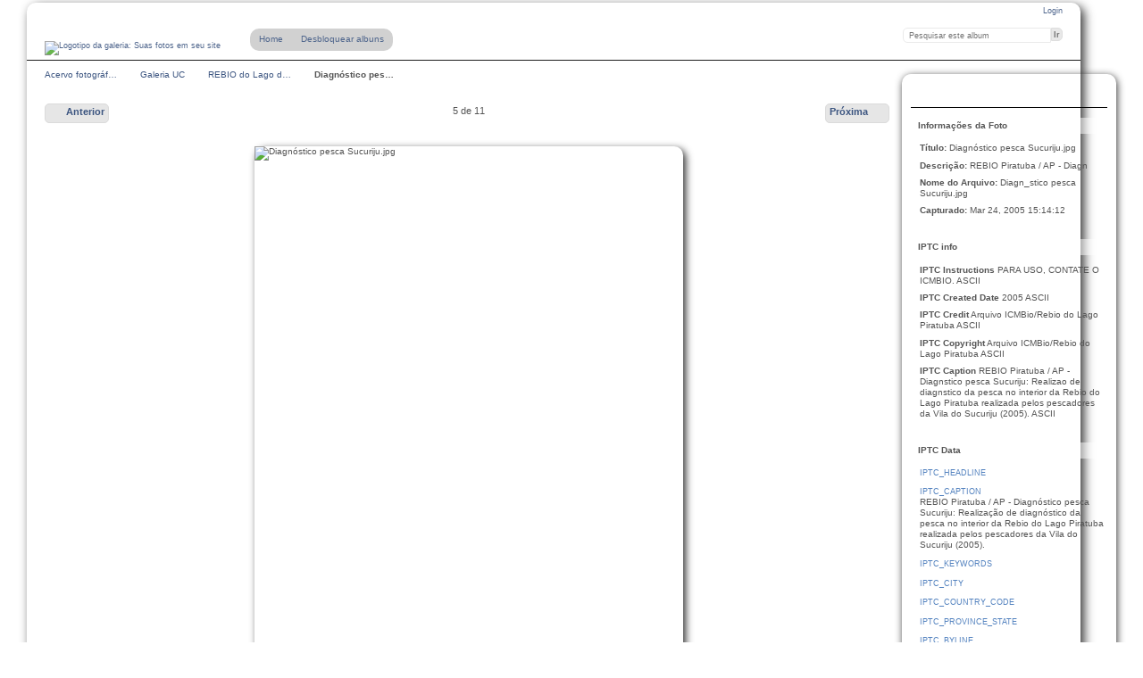

--- FILE ---
content_type: text/html; charset=UTF-8
request_url: https://imagens.socioambiental.org/index.php/ucs_brasil/rebio_do_lago_de_piratuba/Diagn_stico-pesca-Sucuriju
body_size: 3546
content:
<!DOCTYPE html PUBLIC "-//W3C//DTD XHTML 1.0 Transitional//EN"
          "http://www.w3.org/TR/xhtml1/DTD/xhtml1-transitional.dtd">
<html xmlns="http://www.w3.org/1999/xhtml"  xml:lang="en" lang="en">
  <head>
    <meta http-equiv="content-type" content="text/html; charset=UTF-8" />
        <title>
                        Diagnóstico pesca Sucuriju.jpg                  </title>
    <link rel="shortcut icon"
          href="/lib/images/favicon.ico"
          type="image/x-icon" />
    <link rel="apple-touch-icon-precomposed"
          href="/lib/images/apple-touch-icon.png" />
    
                            <script type="text/javascript">
    var MSG_CANCEL = "Cancelar";
    </script>
                
                    
    <link rel="alternate" type="application/rss+xml" href="/index.php/rss/feed/gallery/album/393" />










  	<!-- Begin Google Analytics -->
    <script type="text/javascript">

      var _gaq = _gaq || [];
      _gaq.push(["_setAccount", "UA-720697-40"]);
      _gaq.push(["_trackPageview"]);

     (function() {
       var ga = document.createElement("script"); ga.type = "text/javascript"; ga.async = true;
       ga.src = ("https:" == document.location.protocol ? "https://ssl" : "http://www") + ".google-analytics.com/ga.js";
       var s = document.getElementsByTagName("script")[0]; s.parentNode.insertBefore(ga, s);
     })();

      </script>
	<!-- End Google Analytics -->



                    							        				    <!--[if lte IE 8]>
    <link rel="stylesheet" type="text/css" href="/themes/isa/css/fix-ie.css"
          media="screen,print,projection" />
    <![endif]-->

    <!-- LOOKING FOR YOUR JAVASCRIPT? It's all been combined into the link below -->
    <script type="text/javascript" src="/index.php/combined/javascript/2b844ec896d8f9974dc58dc496163d20"></script>

    <!-- LOOKING FOR YOUR CSS? It's all been combined into the link below -->
    <link rel="stylesheet" type="text/css" href="/index.php/combined/css/d2e7cb2f9b6647a36451b4794cdac166" media="screen,print,projection" />
  </head>

  <body >
    	    <div id="doc3" class="yui-t5 g-view">
	            <div id="g-header" class="ui-helper-clearfix">
        <div id="g-banner">
                    <a id="g-logo" class="g-left" href="/index.php/" title="Voltar ao início">
            <img width="188" height="50" alt="Logotipo da galeria: Suas fotos em seu site" src="/themes/isa/images/canvaslogo.png" />
          </a>
                    <ul id='g-login-menu' class="g-inline ui-helper-clear-fix">
    <li>
  <a id='g-login-link'     class="g-dialog-link "
     href="/index.php/login/ajax"
     title="Login">
    Login  </a>
</li>
  </ul>

          <form action="/index.php/search" id="g-quick-search-form" class="g-short-form">
          <ul>
    <li>
              <label for="g-search">Pesquisar este album</label>
            <input type="hidden" name="album" value="393" />
      <input type="text" name="q" id="g-search" class="text" />
    </li>
    <li>
      <input type="submit" value="Ir" class="submit" />
    </li>
  </ul>
</form>
          <div id="g-banner-languages">
                                  </div>

          <!-- hide the menu until after the page has loaded, to minimize menu flicker -->
          <div id="g-site-menu" style="visibility: hidden">
            <ul  class="g-menu">
    <li>
  <a      class="g-menu-link "
     href="/index.php/"
     title="Home">
    Home  </a>
</li>
        <li>
  <a id='g-album-password-login'     class="g-dialog-link "
     href="/index.php/albumpassword/login"
     title="Desbloquear albuns">
    Desbloquear albuns  </a>
</li>
  </ul>

          </div>
          <script type="text/javascript"> $(document).ready(function() { $("#g-site-menu").css("visibility", "visible"); }) </script>
                  </div>

                <ul class="g-breadcrumbs">
                     <li class="                      g-first">
             <a href="/index.php/?show=33">            Acervo fotográf…            </a>           </li>
                     <li class="                      ">
             <a href="/index.php/ucs_brasil?show=393">            Galeria UC            </a>           </li>
                     <li class="                      ">
             <a href="/index.php/ucs_brasil/rebio_do_lago_de_piratuba?show=33377">            REBIO do Lago d…            </a>           </li>
                     <li class="g-active                      ">
                        Diagnóstico pes…                       </li>
                  </ul>
              </div>
      <div id="bd">
        <div id="yui-main">
          <div class="yui-b">
            <div id="g-content" class="yui-g">
                            


<div id="g-item">
  
  
<ul class="g-paginator ui-helper-clearfix">
  <li class="g-first">
  
      <a href="/index.php/ucs_brasil/rebio_do_lago_de_piratuba/Assinatura-TC-Sucuriju" class="g-button ui-icon-left ui-state-default ui-corner-all">
      <span class="ui-icon ui-icon-seek-prev"></span>Anterior</a>
    </li>

  <li class="g-info">
                  5 de 11            </li>

  <li class="g-text-right">
      <a href="/index.php/ucs_brasil/rebio_do_lago_de_piratuba/Processo-de-constru_o-TC" class="g-button ui-icon-right ui-state-default ui-corner-all">
      <span class="ui-icon ui-icon-seek-next"></span>Próxima</a>
  
    </li>
</ul>

  <div style="display:none">
            	            	            	            	        </div>

  <div id="g-photo">
                  <img id="g-item-id-33377" class="g-resize" src="/var/resizes/ucs_brasil/rebio_do_lago_de_piratuba/Diagn_stico%20pesca%20Sucuriju.jpg?m=1461816497" alt="Diagnóstico pesca Sucuriju.jpg" width="480" height="640"/>          <div id="g-resolutions" class="g-block">
  <h2>Alternative Resolutions</h2>
  <div class="g-block-content">
    
  </div>
</div>
  </div>
  
  <div style="display:none">
	            	            	            	            	            	            	  	
  </div>
  
  <div id="g-info">
    <h1>Diagnóstico pesca Sucuriju.jpg</h1>
    <div>REBIO Piratuba / AP - Diagn</div>
  </div>

  </div>

            </div>
          </div>
        </div>
                <div id="g-sidebar" class="yui-b">
                    <div id="g-view-menu" class="g-buttonset ui-helper-clearfix">
      <ul  class="g-menu">
    <li>
  <a id='g-embedlinks-link'     class="g-menu-link g-dialog-link"
     href="/index.php/embedlinks/showlinks/33377"
     title="Link to this page">
    Link to this page  </a>
</li>
  </ul>

  </div>


<div id="g-metadata" class="g-block">
  <h2>Informações da Foto</h2>
  <div class="g-block-content">
    <ul class="g-metadata">
  <li>
    <strong class="caption">Título:</strong>
    Diagnóstico pesca Sucuriju.jpg  </li>
    <li>
    <strong class="caption">Descrição:</strong>
     REBIO Piratuba / AP - Diagn  </li>
      <li>
    <strong class="caption">Nome do Arquivo:</strong>
    Diagn_stico pesca Sucuriju.jpg  </li>
        <li>
    <strong class="caption">Capturado:</strong>
    Mar 24, 2005 15:14:12  </li>
  </ul>
  </div>
</div>
<div id="g-metadata" class="g-block">
  <h2>IPTC info</h2>
  <div class="g-block-content">
    <ul class="g-metadata">
      <li>
      <strong class="caption">IPTC Instructions</strong>
      PARA USO, CONTATE O ICMBIO.      ASCII    </li>

      <li>
      <strong class="caption">IPTC Created Date</strong>
      2005      ASCII    </li>

      <li>
      <strong class="caption">IPTC Credit</strong>
      Arquivo ICMBio/Rebio do Lago Piratuba      ASCII    </li>

      <li>
      <strong class="caption">IPTC Copyright</strong>
      Arquivo ICMBio/Rebio do Lago Piratuba      ASCII    </li>

      <li>
      <strong class="caption">IPTC Caption</strong>
      REBIO Piratuba / AP - Diagnstico pesca Sucuriju: Realizao de diagnstico da pesca no interior da Rebio do Lago Piratuba realizada pelos pescadores da Vila do Sucuriju (2005).      ASCII    </li>

   
</ul>
  </div>
</div>
<div id="g-iptcedit-site" class="g-block">
  <h2>IPTC Data</h2>
  <div class="g-block-content">
    <div class="g-iptcedit-block">
  <p><span style='font-size: .9em; color: #5382BF'>IPTC_HEADLINE</span><br/></p><p><span style='font-size: .9em; color: #5382BF'>IPTC_CAPTION</span><br/>REBIO Piratuba / AP - Diagnóstico pesca Sucuriju: Realização de diagnóstico da pesca no interior da Rebio do Lago Piratuba realizada pelos pescadores da Vila do Sucuriju (2005).</p><p><span style='font-size: .9em; color: #5382BF'>IPTC_KEYWORDS</span><br/></p><p><span style='font-size: .9em; color: #5382BF'>IPTC_CITY</span><br/></p><p><span style='font-size: .9em; color: #5382BF'>IPTC_COUNTRY_CODE</span><br/></p><p><span style='font-size: .9em; color: #5382BF'>IPTC_PROVINCE_STATE</span><br/></p><p><span style='font-size: .9em; color: #5382BF'>IPTC_BYLINE</span><br/></p><p><span style='font-size: .9em; color: #5382BF'>IPTC_CREDIT</span><br/>Arquivo ICMBio/Rebio do Lago Piratuba</p><p><span style='font-size: .9em; color: #5382BF'>IPTC_COPYRIGHT_STRING</span><br/>Arquivo ICMBio/Rebio do Lago Piratuba</p><p><span style='font-size: .9em; color: #5382BF'>IPTC_OBJECT_NAME</span><br/></p><p><span style='font-size: .9em; color: #5382BF'>IPTC_CREATED_DATE</span><br/>2005</p><p><span style='font-size: .9em; color: #5382BF'>IPTC_CREATED_TIME</span><br/></p><p><span style='font-size: .9em; color: #5382BF'>IPTC_SOURCE</span><br/></p><p><span style='font-size: .9em; color: #5382BF'>IPTC_EDIT_STATUS</span><br/></p><p><span style='font-size: .9em; color: #5382BF'>IPTC_PRIORITY</span><br/></p><p><span style='font-size: .9em; color: #5382BF'>IPTC_CATEGORY</span><br/></p><p><span style='font-size: .9em; color: #5382BF'>IPTC_SUPPLEMENTAL_CATEGORY</span><br/></p><p><span style='font-size: .9em; color: #5382BF'>IPTC_FIXTURE_IDENTIFIER</span><br/></p><p><span style='font-size: .9em; color: #5382BF'>IPTC_RELEASE_DATE</span><br/></p><p><span style='font-size: .9em; color: #5382BF'>IPTC_RELEASE_TIME</span><br/></p><p><span style='font-size: .9em; color: #5382BF'>IPTC_SPECIAL_INSTRUCTIONS</span><br/>PARA USO, CONTATE O ICMBIO.</p><p><span style='font-size: .9em; color: #5382BF'>IPTC_REFERENCE_SERVICE</span><br/></p><p><span style='font-size: .9em; color: #5382BF'>IPTC_REFERENCE_DATE</span><br/></p><p><span style='font-size: .9em; color: #5382BF'>IPTC_REFERENCE_NUMBER</span><br/></p><p><span style='font-size: .9em; color: #5382BF'>IPTC_ORIGINATING_PROGRAM</span><br/></p><p><span style='font-size: .9em; color: #5382BF'>IPTC_PROGRAM_VERSION</span><br/></p><p><span style='font-size: .9em; color: #5382BF'>IPTC_OBJECT_CYCLE</span><br/></p><p><span style='font-size: .9em; color: #5382BF'>IPTC_BYLINE_TITLE</span><br/></p><p><span style='font-size: .9em; color: #5382BF'>IPTC_COUNTRY</span><br/></p><p><span style='font-size: .9em; color: #5382BF'>IPTC_ORIGINAL_TRANSMISSION_REFERENCE</span><br/></p><p><span style='font-size: .9em; color: #5382BF'>IPTC_LOCAL_CAPTION</span><br/></p></div>
  </div>
</div>
<div id="g-embed-links-sidebar" class="g-block">
  <h2>Link To This Page</h2>
  <div class="g-block-content">
    <a href="/index.php/embedlinks/showhtml/33377" title="HTML Links"
  class="g-dialog-link g-button ui-icon-left ui-state-default ui-corner-all">
  <span class="ui-icon ui-icon-info"></span>
  Show HTML Code</a><br />

<a href="/index.php/embedlinks/showbbcode/33377" title="BBCode Links"
  class="g-dialog-link g-button ui-icon-left ui-state-default ui-corner-all">
  <span class="ui-icon ui-icon-info"></span>
  Show BBCode</a><br />

<a href="/index.php/embedlinks/showfullurl/33377" title="URLs"
  class="g-dialog-link g-button ui-icon-left ui-state-default ui-corner-all">
  <span class="ui-icon ui-icon-info"></span>
  Show URLs</a><br />
  </div>
</div>
<div id="g-rss" class="g-block">
  <h2>Lista de RSS disponíveis</h2>
  <div class="g-block-content">
    <ul id="g-feeds">
  <li style="clear: both;">
    <span class="ui-icon-left">
    <a href="/index.php/rss/feed/gallery/latest">
      <span class="ui-icon ui-icon-signal-diag"></span>
      Últimas fotos e vídeos    </a>
    </span>
  </li>
  <li style="clear: both;">
    <span class="ui-icon-left">
    <a href="/index.php/rss/feed/gallery/album/393">
      <span class="ui-icon ui-icon-signal-diag"></span>
      REBIO do Lago de Piratuba fotos e vídeos    </a>
    </span>
  </li>
</ul>
  </div>
</div>
<a id="g-exif-data-link" href="/index.php/exif/show/33377" title="Detalhes da foto"
  class="g-dialog-link g-button ui-icon-left ui-state-default ui-corner-all">
  <span class="ui-icon ui-icon-info"></span>
  Ver mais informações</a>
                  </div>
      </div>
      <div id="g-footer" class="ui-helper-clearfix">
                
              </div>
    </div>
    

<script>
$(document).ready(function(){
	$("#g-search").focus(function() {
		$("<div id='arrow_box' class='arrow_box'><b>Search help</b><br />+ stands for AND<br />-  stands for NOT<br />[no operator] implies OR.</div>").appendTo("#g-quick-search-form");
	});
	$("#q").focus(function() {
		$("<div id='arrow_box' class='arrow_box'><b>Search help</b><br />+ stands for AND<br />-  stands for NOT<br />[no operator] implies OR.</div>").appendTo("#g-search-form");
	});
	$("#g-search, #q").keypress(function() {
		$("#arrow_box").fadeOut(1000);
	});
	$(document).on("click","#arrow_box", function() {
		$("#arrow_box").remove();
	}); 
});
</script>
  </body>
</html>
